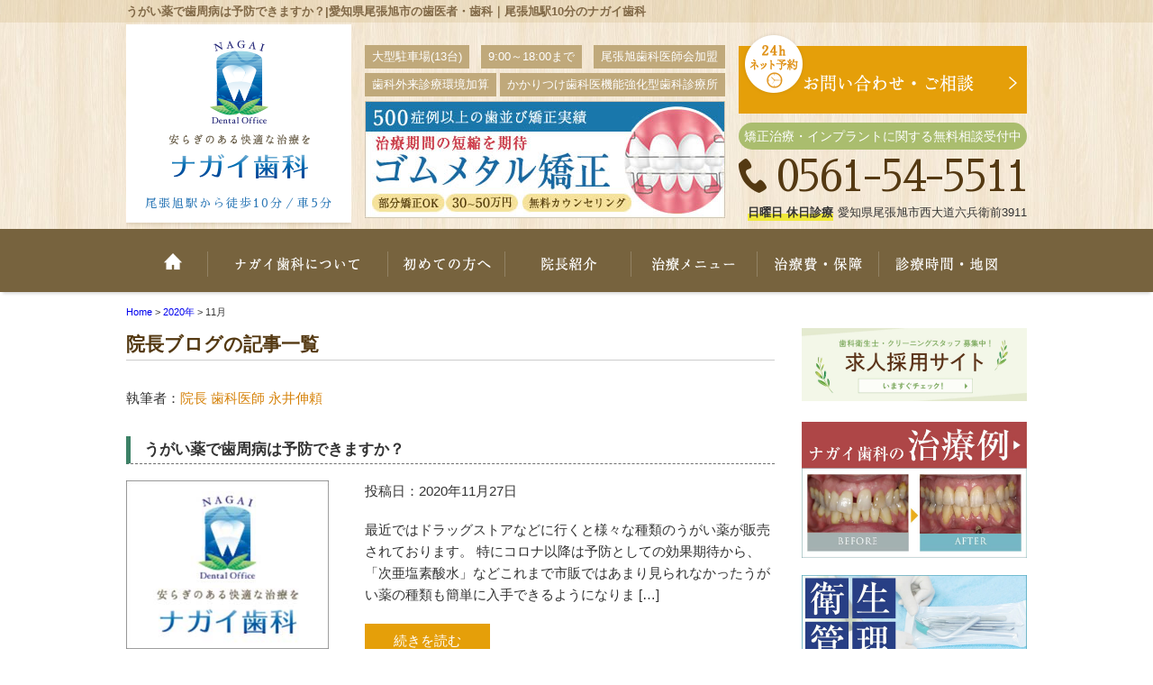

--- FILE ---
content_type: text/html; charset=UTF-8
request_url: https://nagai-dental-office.jp/2020/11/
body_size: 8179
content:
<!DOCTYPE html>
<html lang="ja">
<head>
<!-- Google tag (gtag.js) -->
<script async src="https://www.googletagmanager.com/gtag/js?id=G-527WY25699"></script>
<script>
  window.dataLayer = window.dataLayer || [];
  function gtag(){dataLayer.push(arguments);}
  gtag('js', new Date());

  gtag('config', 'G-527WY25699');
</script>

<!-- Google Tag Manager -->
<script>(function(w,d,s,l,i){w[l]=w[l]||[];w[l].push({'gtm.start':
new Date().getTime(),event:'gtm.js'});var f=d.getElementsByTagName(s)[0],
j=d.createElement(s),dl=l!='dataLayer'?'&l='+l:'';j.async=true;j.src=
'https://www.googletagmanager.com/gtm.js?id='+i+dl;f.parentNode.insertBefore(j,f);
})(window,document,'script','dataLayer','GTM-TBCW3C56');</script>
<!-- End Google Tag Manager -->

<meta charset="UTF-8">
<meta http-equiv="x-ua-compatible" content="ie=edge">
<title>11月, 2020 | 愛知県尾張旭市の歯医者・歯科｜尾張旭駅10分のナガイ歯科</title>
<meta name="viewport" content="target-densitydpi=device-dpi, width=1080, maximum-scale=1.0, user-scalable=yes">
<link rel="shortcut icon" href="https://nagai-dental-office.jp/wp-content/themes/nagai-pc/images/favicon.ico">
<link href="https://fonts.googleapis.com/earlyaccess/sawarabimincho.css" rel="stylesheet" />
<link rel="stylesheet" href="https://nagai-dental-office.jp/wp-content/themes/nagai-pc/style.css">
<link rel="stylesheet" href="https://nagai-dental-office.jp/wp-content/themes/base-pc/css/main/common.css">
<link rel="stylesheet" href="https://nagai-dental-office.jp/wp-content/themes/nagai-pc/css/main/assets.css">
<link rel="stylesheet" href="https://maxcdn.bootstrapcdn.com/font-awesome/4.4.0/css/font-awesome.min.css">
<!--bxslider-->
<link rel="stylesheet" href="https://nagai-dental-office.jp/wp-content/themes/nagai-pc/js/bxslider/css/bxslider.css">
<!--[if lte IE 9]>
<script type="text/javascript" src="https://cdnjs.cloudflare.com/ajax/libs/flexibility/1.0.6/flexibility.js"></script>
<![endif]-->


<!-- All in One SEO Pack 3.1.1 によって Michael Torbert の Semper Fi Web Design[850,885] -->
<meta name="robots" content="noindex,follow" />

<link rel="canonical" href="https://nagai-dental-office.jp/2020/11/" />
			<script type="text/javascript" >
				window.ga=window.ga||function(){(ga.q=ga.q||[]).push(arguments)};ga.l=+new Date;
				ga('create', 'UA-81447994-31', 'auto');
				// Plugins
				ga('require', 'displayfeatures');
				ga('send', 'pageview');
			</script>
			<script async src="https://www.google-analytics.com/analytics.js"></script>
			<!-- All in One SEO Pack -->
<link rel='dns-prefetch' href='//s.w.org' />
<link rel='stylesheet' id='toc-screen-css'  href='https://nagai-dental-office.jp/wp-content/plugins/table-of-contents-plus/screen.min.css?ver=1509' type='text/css' media='all' />
<link rel='stylesheet' id='responsive-menu-css'  href='https://nagai-dental-office.jp/wp-content/uploads/responsive-menu/css/responsive-menu-1.css?ver=4.8.25' type='text/css' media='all' />
<script type='text/javascript' src='https://nagai-dental-office.jp/wp-includes/js/jquery/jquery.js?ver=1.12.4'></script>
<script type='text/javascript' src='https://nagai-dental-office.jp/wp-includes/js/jquery/jquery-migrate.min.js?ver=1.4.1'></script>
<script type='text/javascript' src='https://nagai-dental-office.jp/wp-content/uploads/responsive-menu/js/responsive-menu-1.js?ver=4.8.25'></script>
<style type="text/css">div#toc_container {width: 100%;}</style></head>
<body>
<!-- Google Tag Manager (noscript) -->
<noscript><iframe src="https://www.googletagmanager.com/ns.html?id=GTM-TBCW3C56"
height="0" width="0" style="display:none;visibility:hidden"></iframe></noscript>
<!-- End Google Tag Manager (noscript) -->
   
<header>
<div class="hd-line">
<h1>うがい薬で歯周病は予防できますか？|愛知県尾張旭市の歯医者・歯科｜尾張旭駅10分のナガイ歯科</h1>
</div>
<div class="hd_inner">
<div class="hd_logo">
<p><a href="https://nagai-dental-office.jp/"><img src="https://nagai-dental-office.jp/wp-content/themes/nagai-pc/images/common/logo.png" alt="ナガイ歯科"></a></p>
<p>尾張旭駅から徒歩10分／車5分</p>
</div>
<div class="hd_l">
<div class="inner">
<p>大型駐車場(13台)</p>
<p>9:00～18:00まで</p>
<p>尾張旭歯科医師会加盟</p>
<p>歯科外来診療環境加算</p>
<p>かかりつけ歯科医機能強化型歯科診療所</p>
</div>
<p><a href="https://nagai-dental-office.jp/sas"><img src="https://nagai-dental-office.jp/wp-content/themes/nagai-pc/images/common/hd_icon01.jpg" alt="ゴムメタル矯正"></a></p>
</div>
<div class="hd_r">
<p><a href="https://nagai-dental-office.jp/reserve"><img src="https://nagai-dental-office.jp/wp-content/themes/nagai-pc/images/common/contact.png" alt="お問い合わせ・ご相談"></a></p>
<p class="point">矯正治療・インプラントに関する無料相談受付中</p>
<p class="hd_tel">0561-54-5511</p>
<p><span class="t_b">日曜日 休日診療</span>愛知県尾張旭市西大道六兵衛前3911</p>
</div>
</div>
<!-- Start_Globalnav -->
<nav class="mega-global">
<ul>
<!-- Menu01 -->
<li><a href="https://nagai-dental-office.jp/">ホーム</a></li> 
<!-- Menu02 -->   
<li><a href="https://nagai-dental-office.jp/about">ナガイ歯科について</a>
<div class="mega-global">
<div class="mega-global-inner">
<p>愛知県尾張旭市で1番通いやすい歯医者さんを目指しております。小さなお子さまから、妊婦さん、お忙しいビジネスマン、足腰の悪いご高齢の方まですべての患者さまにとって通いやすい歯科医院づくりをおこなっております。</p>
</div>
<ul class="sub-menu">
<li><a href="https://nagai-dental-office.jp/mi">極力抜かない・削らない</a></li>
<li><a href="https://nagai-dental-office.jp/painless">痛みを緩和した治療</a></li>
<li><a href="https://nagai-dental-office.jp/kids">キッズコーナー・親子診療</a></li>
<li><a href="https://nagai-dental-office.jp/counseling">担当衛生士制と丁寧な治療説明</a></li>
<li><a href="https://nagai-dental-office.jp/measures">感染予防対策</a></li>
<li><a href="https://nagai-dental-office.jp/guide">院内写真・設備</a></li>
<li><a href="https://nagai-dental-office.jp/access">診療時間・アクセス</a></li>
<li><a href="https://nagai-dental-office.jp/policy">プライバシーポリシー</a></li>
</ul>
</div>
</li>
<!-- Menu03 -->
<li><a href="https://nagai-dental-office.jp/bigginer">初めての方へ</a></li>
<!-- Menu04 -->
<li><a href="https://nagai-dental-office.jp/staff">院長紹介</a>
<div class="mega-global">
<div class="mega-global-inner">
<p>気軽にご来院でき、気持ちよくお帰りいただける、そんな歯科医院を目指して、笑顔と話しやすい雰囲気作りを心がけるようにしております。</p>
</div>
<ul class="sub-menu">
<li><a href="https://nagai-dental-office.jp/staff">院長紹介</a></li>
<li><a href="https://nagai-dental-office.jp/blog-list">院長ブログ一覧</a></li>
<li><a href="https://nagai-dental-office-saiyo.com/" target="_blank" rel="noopener">求人情報</a></li>
</ul>
</div>
</li>
<!-- Menu05 -->
<li><a href="https://nagai-dental-office.jp/treatment">治療メニュー</a>
<div class="mega-global">
<div class="mega-global-inner">
<p>自分の家族に受けさせたい治療を。われわれは、患者さまに対して常に真剣勝負で最高の治療を提供することが使命だと考えております。</p>
</div>
<ul class="sub-menu">
<li><a href="https://nagai-dental-office.jp/yobou">予防歯科・クリーニング</a></li>
<li><a href="https://nagai-dental-office.jp/perio">歯周病治療</a></li>
<li><a href="https://nagai-dental-office.jp/carious">虫歯・根管(神経)治療</a></li>
<li><a href="https://nagai-dental-office.jp/oyashirazu">親知らずの抜歯</a></li>
<li><a href="https://nagai-dental-office.jp/child">小児矯正・小児歯科</a></li>
<li><a href="https://nagai-dental-office.jp/sas">矯正歯科・マウスピース矯正</a></li>
<li><a href="https://nagai-dental-office.jp/whitening">ホワイトニング</a></li>
<li><a href="https://nagai-dental-office.jp/cosmetic">つめ物・被せ物</a></li>
<li><a href="https://nagai-dental-office.jp/implant">インプラント</a></li>
<li><a href="https://nagai-dental-office.jp/denture">入れ歯</a></li>
</ul>
</div>
</li>
<!-- Menu06 -->
<li><a href="https://nagai-dental-office.jp/price/">治療費・保証</a>
<div class="mega-global">
<div class="mega-global-inner">
<p>明確な治療費設定と、適正な価格でご提供しております。また、各種クレジットカードのご利用もできます。医療費控除の方法なども詳しく記載しております。</p>
</div>
<ul class="sub-menu">
<li><a href="https://nagai-dental-office.jp/price">治療費・保証</a></li>
<li><a href="https://nagai-dental-office.jp/kojo">医療費控除について</a></li>
</ul>
</div>
</li>
<!-- Menu07 -->
<li><a href="https://nagai-dental-office.jp/access">診療時間・地図</a></li>
</ul>
</nav></header>
<div class="wrapper">
<div class="breadcrumb">
<!-- Breadcrumb NavXT 5.7.1 -->
<span property="itemListElement" typeof="ListItem">
<a property="item" typeof="WebPage" title="愛知県尾張旭市の歯医者・歯科｜尾張旭駅10分のナガイ歯科へ移動" href="https://nagai-dental-office.jp" class="home">
<span property="name">Home</span></a>
<meta property="position" content="1"></span> &gt; <span property="itemListElement" typeof="ListItem"><a property="item" typeof="WebPage" title="2020年のアーカイブへ移動" href="https://nagai-dental-office.jp/2020/" class="archive date-year"><span property="name">2020年</span></a><meta property="position" content="2"></span> &gt; <span property="itemListElement" typeof="ListItem"><span property="name">11月</span><meta property="position" content="3"></span></div>
	<article class="content post">
<h1>院長ブログの記事一覧</h1>
<p>執筆者：<a rel="author" href="https://nagai-dental-office.jp/staff/" >院長 歯科医師 永井伸頼</a></p>
<!-- CONTENTS -->
<!-- LOOP -->
<h2>うがい薬で歯周病は予防できますか？</h2>
<div class="blog_archive"> 
<div class="blog_img">
<p><img src="https://nagai-dental-office.jp/wp-content/themes/nagai-pc/images/post/blog-image.jpg" alt="うがい薬で歯周病は予防できますか？"　/></p>
</div>
<div class="blog_text">
<p class="date">投稿日：2020年11月27日</p>
<p>最近ではドラッグストアなどに行くと様々な種類のうがい薬が販売されております。 特にコロナ以降は予防としての効果期待から、「次亜塩素酸水」などこれまで市販ではあまり見られなかったうがい薬の種類も簡単に入手できるようになりま [&hellip;]</p>
<p><a class="btn btn_1" href="https://nagai-dental-office.jp/ylf6e/">続きを読む</a></p>
</div>
</div>
<!-- LOOP -->
<h2>歯周病予防について（歯肉はなぜ下がるのでしょうか？）</h2>
<div class="blog_archive"> 
<div class="blog_img">
<p><img src="https://nagai-dental-office.jp/wp-content/themes/nagai-pc/images/post/blog-image.jpg" alt="歯周病予防について（歯肉はなぜ下がるのでしょうか？）"　/></p>
</div>
<div class="blog_text">
<p class="date">投稿日：2020年11月14日</p>
<p>「歯がしみる」「食渣がよくつまる」「歯並びが変わった」「歯肉が下がった」 これらの症状は、歯周病の特徴です！ 歯周病の症状は様々ですが、「歯肉が段々と下がってきている」 この症状は多くの人が経験されているのではないでしょ [&hellip;]</p>
<p><a class="btn btn_1" href="https://nagai-dental-office.jp/kihpvb/">続きを読む</a></p>
</div>
</div>
<!-- LOOP -->
<h2>歯周病予防について</h2>
<div class="blog_archive"> 
<div class="blog_img">
<p><img src="https://nagai-dental-office.jp/wp-content/themes/nagai-pc/images/post/blog-image.jpg" alt="歯周病予防について"　/></p>
</div>
<div class="blog_text">
<p class="date">投稿日：2020年11月7日</p>
<p>「プラークはただの食べかす？」 歯を磨かない事に慣れてしまうと、プラークが付いていようが、いまいが全く気にならない方も多いとおもいますが、普段普通に歯を磨いている方であれば、長時間、歯を磨かないでいるとやがて歯の表面がベ [&hellip;]</p>
<p><a class="btn btn_1" href="https://nagai-dental-office.jp/blefp1/">続きを読む</a></p>
</div>
</div>
<!-- LOOP -->
<h2>歯周病予防について</h2>
<div class="blog_archive"> 
<div class="blog_img">
<p><img src="https://nagai-dental-office.jp/wp-content/themes/nagai-pc/images/post/blog-image.jpg" alt="歯周病予防について"　/></p>
</div>
<div class="blog_text">
<p class="date">投稿日：2020年11月2日</p>
<p>先日、九州大学歯学研究グループが、歯周病によるアルツハイマー型認知症関与を解明する新しい発見をしたことが話題となりました。 歯周病の予防並びに治療によって、アルツハイマー病の発症と進行を遅らせることが大いに期待されます。 [&hellip;]</p>
<p><a class="btn btn_1" href="https://nagai-dental-office.jp/mjvuzy/">続きを読む</a></p>
</div>
</div>
     
<!-- START_PAGENATION -->
<p class="pagenation">
</p><!-- CONTENTS_END -->
</article>
<aside class="sidebar">
<!-- WEBサイトに出力される部分 -->
<div class="banner">
        	<p><a href="https://nagai-dental-office-saiyo.com/" target="_blank" rel="noopener"><img src="https://nagai-dental-office.jp/wp-content/uploads/bn-recruit.jpg"></a></p>  
<p><a href="/column/"><img src="https://nagai-dental-office.jp/wp-content/uploads/bn_case.jpg"></a></p>  
<p><a href="/about/measures/"><img src="https://nagai-dental-office.jp/wp-content/uploads/bn_safty.jpg"></a></p></div>
<!-- CONTENTS_END -->
        <!-- CONTENTS --> 
<div class="blog-side">
<h2>ブログコンテンツ</h2>
<ul class="archive_box">
<li class="header"><i class="fa fa-files-o" aria-hidden="true"></i> カテゴリ一覧</li>
	<li class="cat-item cat-item-34"><a href="https://nagai-dental-office.jp/category/9gi3cm/" >お知らせ</a>
</li>
	<li class="cat-item cat-item-14"><a href="https://nagai-dental-office.jp/category/staff_blog/" >スタッフブログ</a>
</li>
	<li class="cat-item cat-item-15"><a href="https://nagai-dental-office.jp/category/doctor_blog/" >院長ブログ</a>
</li>
	<li class="cat-item cat-item-1"><a href="https://nagai-dental-office.jp/category/%e6%9c%aa%e5%88%86%e9%a1%9e/" >未分類</a>
</li>
</ul>

<ul class="archive_box">
<li class="header"><i class="fa fa-archive" aria-hidden="true"></i> 月別アーカイブ</li>
	<li><a href='https://nagai-dental-office.jp/2025/11/'>2025年11月</a></li>
	<li><a href='https://nagai-dental-office.jp/2025/10/'>2025年10月</a></li>
	<li><a href='https://nagai-dental-office.jp/2025/09/'>2025年9月</a></li>
	<li><a href='https://nagai-dental-office.jp/2025/08/'>2025年8月</a></li>
	<li><a href='https://nagai-dental-office.jp/2025/07/'>2025年7月</a></li>
	<li><a href='https://nagai-dental-office.jp/2025/06/'>2025年6月</a></li>
	<li><a href='https://nagai-dental-office.jp/2025/05/'>2025年5月</a></li>
	<li><a href='https://nagai-dental-office.jp/2025/04/'>2025年4月</a></li>
	<li><a href='https://nagai-dental-office.jp/2025/03/'>2025年3月</a></li>
	<li><a href='https://nagai-dental-office.jp/2025/02/'>2025年2月</a></li>
	<li><a href='https://nagai-dental-office.jp/2025/01/'>2025年1月</a></li>
	<li><a href='https://nagai-dental-office.jp/2024/12/'>2024年12月</a></li>
	<li><a href='https://nagai-dental-office.jp/2024/11/'>2024年11月</a></li>
	<li><a href='https://nagai-dental-office.jp/2024/10/'>2024年10月</a></li>
	<li><a href='https://nagai-dental-office.jp/2024/09/'>2024年9月</a></li>
	<li><a href='https://nagai-dental-office.jp/2024/08/'>2024年8月</a></li>
	<li><a href='https://nagai-dental-office.jp/2024/07/'>2024年7月</a></li>
	<li><a href='https://nagai-dental-office.jp/2024/06/'>2024年6月</a></li>
	<li><a href='https://nagai-dental-office.jp/2024/05/'>2024年5月</a></li>
	<li><a href='https://nagai-dental-office.jp/2024/04/'>2024年4月</a></li>
	<li><a href='https://nagai-dental-office.jp/2024/03/'>2024年3月</a></li>
	<li><a href='https://nagai-dental-office.jp/2024/02/'>2024年2月</a></li>
	<li><a href='https://nagai-dental-office.jp/2024/01/'>2024年1月</a></li>
	<li><a href='https://nagai-dental-office.jp/2023/12/'>2023年12月</a></li>
	<li><a href='https://nagai-dental-office.jp/2023/11/'>2023年11月</a></li>
	<li><a href='https://nagai-dental-office.jp/2023/10/'>2023年10月</a></li>
	<li><a href='https://nagai-dental-office.jp/2023/09/'>2023年9月</a></li>
	<li><a href='https://nagai-dental-office.jp/2023/08/'>2023年8月</a></li>
	<li><a href='https://nagai-dental-office.jp/2023/07/'>2023年7月</a></li>
	<li><a href='https://nagai-dental-office.jp/2023/06/'>2023年6月</a></li>
	<li><a href='https://nagai-dental-office.jp/2023/05/'>2023年5月</a></li>
	<li><a href='https://nagai-dental-office.jp/2023/04/'>2023年4月</a></li>
	<li><a href='https://nagai-dental-office.jp/2023/03/'>2023年3月</a></li>
	<li><a href='https://nagai-dental-office.jp/2023/02/'>2023年2月</a></li>
	<li><a href='https://nagai-dental-office.jp/2023/01/'>2023年1月</a></li>
	<li><a href='https://nagai-dental-office.jp/2022/12/'>2022年12月</a></li>
	<li><a href='https://nagai-dental-office.jp/2022/11/'>2022年11月</a></li>
	<li><a href='https://nagai-dental-office.jp/2022/10/'>2022年10月</a></li>
	<li><a href='https://nagai-dental-office.jp/2022/09/'>2022年9月</a></li>
	<li><a href='https://nagai-dental-office.jp/2022/08/'>2022年8月</a></li>
	<li><a href='https://nagai-dental-office.jp/2022/07/'>2022年7月</a></li>
	<li><a href='https://nagai-dental-office.jp/2022/06/'>2022年6月</a></li>
	<li><a href='https://nagai-dental-office.jp/2022/05/'>2022年5月</a></li>
	<li><a href='https://nagai-dental-office.jp/2022/04/'>2022年4月</a></li>
	<li><a href='https://nagai-dental-office.jp/2022/03/'>2022年3月</a></li>
	<li><a href='https://nagai-dental-office.jp/2022/02/'>2022年2月</a></li>
	<li><a href='https://nagai-dental-office.jp/2022/01/'>2022年1月</a></li>
	<li><a href='https://nagai-dental-office.jp/2021/12/'>2021年12月</a></li>
	<li><a href='https://nagai-dental-office.jp/2021/11/'>2021年11月</a></li>
	<li><a href='https://nagai-dental-office.jp/2021/10/'>2021年10月</a></li>
	<li><a href='https://nagai-dental-office.jp/2021/09/'>2021年9月</a></li>
	<li><a href='https://nagai-dental-office.jp/2021/08/'>2021年8月</a></li>
	<li><a href='https://nagai-dental-office.jp/2021/07/'>2021年7月</a></li>
	<li><a href='https://nagai-dental-office.jp/2021/06/'>2021年6月</a></li>
	<li><a href='https://nagai-dental-office.jp/2021/05/'>2021年5月</a></li>
	<li><a href='https://nagai-dental-office.jp/2021/04/'>2021年4月</a></li>
	<li><a href='https://nagai-dental-office.jp/2021/03/'>2021年3月</a></li>
	<li><a href='https://nagai-dental-office.jp/2021/02/'>2021年2月</a></li>
	<li><a href='https://nagai-dental-office.jp/2021/01/'>2021年1月</a></li>
	<li><a href='https://nagai-dental-office.jp/2020/12/'>2020年12月</a></li>
	<li><a href='https://nagai-dental-office.jp/2020/11/'>2020年11月</a></li>
	<li><a href='https://nagai-dental-office.jp/2020/10/'>2020年10月</a></li>
	<li><a href='https://nagai-dental-office.jp/2020/09/'>2020年9月</a></li>
	<li><a href='https://nagai-dental-office.jp/2020/08/'>2020年8月</a></li>
	<li><a href='https://nagai-dental-office.jp/2020/07/'>2020年7月</a></li>
	<li><a href='https://nagai-dental-office.jp/2020/06/'>2020年6月</a></li>
	<li><a href='https://nagai-dental-office.jp/2020/05/'>2020年5月</a></li>
	<li><a href='https://nagai-dental-office.jp/2020/04/'>2020年4月</a></li>
	<li><a href='https://nagai-dental-office.jp/2020/03/'>2020年3月</a></li>
	<li><a href='https://nagai-dental-office.jp/2020/02/'>2020年2月</a></li>
	<li><a href='https://nagai-dental-office.jp/2020/01/'>2020年1月</a></li>
	<li><a href='https://nagai-dental-office.jp/2019/12/'>2019年12月</a></li>
	<li><a href='https://nagai-dental-office.jp/2019/11/'>2019年11月</a></li>
	<li><a href='https://nagai-dental-office.jp/2019/10/'>2019年10月</a></li>
	<li><a href='https://nagai-dental-office.jp/2019/09/'>2019年9月</a></li>
	<li><a href='https://nagai-dental-office.jp/2019/08/'>2019年8月</a></li>
	<li><a href='https://nagai-dental-office.jp/2019/07/'>2019年7月</a></li>
	<li><a href='https://nagai-dental-office.jp/2019/06/'>2019年6月</a></li>
	<li><a href='https://nagai-dental-office.jp/2019/05/'>2019年5月</a></li>
	<li><a href='https://nagai-dental-office.jp/2019/04/'>2019年4月</a></li>
	<li><a href='https://nagai-dental-office.jp/2019/03/'>2019年3月</a></li>
	<li><a href='https://nagai-dental-office.jp/2018/10/'>2018年10月</a></li>
	<li><a href='https://nagai-dental-office.jp/2018/09/'>2018年9月</a></li>
	<li><a href='https://nagai-dental-office.jp/2018/08/'>2018年8月</a></li>
	<li><a href='https://nagai-dental-office.jp/2018/07/'>2018年7月</a></li>
	<li><a href='https://nagai-dental-office.jp/2018/06/'>2018年6月</a></li>
	<li><a href='https://nagai-dental-office.jp/2018/05/'>2018年5月</a></li>
	<li><a href='https://nagai-dental-office.jp/2018/04/'>2018年4月</a></li>
	<li><a href='https://nagai-dental-office.jp/2018/03/'>2018年3月</a></li>
	<li><a href='https://nagai-dental-office.jp/2018/02/'>2018年2月</a></li>
	<li><a href='https://nagai-dental-office.jp/2018/01/'>2018年1月</a></li>
	<li><a href='https://nagai-dental-office.jp/2017/12/'>2017年12月</a></li>
	<li><a href='https://nagai-dental-office.jp/2017/11/'>2017年11月</a></li>
	<li><a href='https://nagai-dental-office.jp/2017/10/'>2017年10月</a></li>
</ul>

<ul class="archive_box">
<li class="header"><i class="fa fa-pencil-square-o" aria-hidden="true"></i> 最近の記事</li>
	<li><a href='https://nagai-dental-office.jp/cmszm0/'>下がった歯肉は治りますか？</a></li>
	<li><a href='https://nagai-dental-office.jp/jnbsls/'>虫歯と歯磨きと唾液について</a></li>
	<li><a href='https://nagai-dental-office.jp/fztxmp/'>虫歯のリスクを高める「ダラダラ飲食」の続き</a></li>
	<li><a href='https://nagai-dental-office.jp/xrtrep/'>虫歯のリスクを高める、「ダラダラ飲食」に注意！</a></li>
	<li><a href='https://nagai-dental-office.jp/pr81xd/'>嚥下体操の続き</a></li>
	<li><a href='https://nagai-dental-office.jp/m2nrgn/'>嚥下機能低下を予防する嚥下体操と頭部挙上訓練について</a></li>
	<li><a href='https://nagai-dental-office.jp/hgxorg/'>口腔機能低下症の続き</a></li>
	<li><a href='https://nagai-dental-office.jp/v9ki63/'>口腔機能低下症について</a></li>
	<li><a href='https://nagai-dental-office.jp/ixcibx/'>口腔機能低下症について</a></li>
	<li><a href='https://nagai-dental-office.jp/vuzd75/'>口腔機能低下症って知ってますか？</a></li>
</ul>
</div>
<!-- CONTENTS_END -->
        <!-- CONTENTS --> 
<div class="sidebar01">
<h2>ナガイ歯科MENU</h2>
<ul class="sidenav"><li id="menu-item-314" class="menu-item menu-item-type-post_type menu-item-object-page menu-item-home menu-item-314"><a href="https://nagai-dental-office.jp/">ホーム</a></li>
<li id="menu-item-315" class="menu-item menu-item-type-post_type menu-item-object-page menu-item-has-children menu-item-315"><a href="https://nagai-dental-office.jp/about/">ナガイ歯科について</a>
<ul  class="sub-menu">
	<li id="menu-item-318" class="menu-item menu-item-type-post_type menu-item-object-page menu-item-318"><a href="https://nagai-dental-office.jp/about/bigginer/">初めての方へ</a></li>
	<li id="menu-item-320" class="menu-item menu-item-type-post_type menu-item-object-page menu-item-320"><a href="https://nagai-dental-office.jp/about/mi/">極力抜かない・削らない</a></li>
	<li id="menu-item-321" class="menu-item menu-item-type-post_type menu-item-object-page menu-item-321"><a href="https://nagai-dental-office.jp/about/kids/">キッズコーナー・親子診療</a></li>
	<li id="menu-item-323" class="menu-item menu-item-type-post_type menu-item-object-page menu-item-323"><a href="https://nagai-dental-office.jp/about/painless/">痛くないように努める治療</a></li>
	<li id="menu-item-324" class="menu-item menu-item-type-post_type menu-item-object-page menu-item-324"><a href="https://nagai-dental-office.jp/about/counseling/">担当衛生士制と丁寧な治療説明</a></li>
	<li id="menu-item-325" class="menu-item menu-item-type-post_type menu-item-object-page menu-item-325"><a href="https://nagai-dental-office.jp/about/measures/">感染予防対策</a></li>
	<li id="menu-item-326" class="menu-item menu-item-type-post_type menu-item-object-page menu-item-326"><a href="https://nagai-dental-office.jp/about/guide/">院内写真・設備</a></li>
	<li id="menu-item-327" class="menu-item menu-item-type-post_type menu-item-object-page menu-item-327"><a href="https://nagai-dental-office.jp/about/access/">診療時間・アクセス</a></li>
	<li id="menu-item-328" class="menu-item menu-item-type-post_type menu-item-object-page menu-item-328"><a href="https://nagai-dental-office.jp/about/policy/">プライバシーポリシー</a></li>
</ul>
</li>
<li id="menu-item-329" class="menu-item menu-item-type-post_type menu-item-object-page menu-item-has-children menu-item-329"><a href="https://nagai-dental-office.jp/staff/">スタッフ紹介</a>
<ul  class="sub-menu">
	<li id="menu-item-330" class="menu-item menu-item-type-post_type menu-item-object-page menu-item-330"><a href="https://nagai-dental-office.jp/staff/blog-list/">ブログ一覧</a></li>
</ul>
</li>
<li id="menu-item-8632" class="menu-item menu-item-type-custom menu-item-object-custom menu-item-8632"><a href="https://nagai-dental-office-saiyo.com/">求人情報</a></li>
<li id="menu-item-334" class="menu-item menu-item-type-post_type menu-item-object-page menu-item-has-children menu-item-334"><a href="https://nagai-dental-office.jp/treatment/">治療メニュー</a>
<ul  class="sub-menu">
	<li id="menu-item-335" class="menu-item menu-item-type-post_type menu-item-object-page menu-item-335"><a href="https://nagai-dental-office.jp/treatment/yobou/">予防歯科・クリーニング</a></li>
	<li id="menu-item-336" class="menu-item menu-item-type-post_type menu-item-object-page menu-item-336"><a href="https://nagai-dental-office.jp/treatment/perio/">歯周病治療</a></li>
	<li id="menu-item-337" class="menu-item menu-item-type-post_type menu-item-object-page menu-item-337"><a href="https://nagai-dental-office.jp/treatment/carious/">虫歯・根管(神経)治療</a></li>
	<li id="menu-item-339" class="menu-item menu-item-type-post_type menu-item-object-page menu-item-339"><a href="https://nagai-dental-office.jp/treatment/oyashirazu/">痛みの少ない親知らずの抜歯</a></li>
	<li id="menu-item-340" class="menu-item menu-item-type-post_type menu-item-object-page menu-item-340"><a href="https://nagai-dental-office.jp/treatment/child/">小児矯正・小児歯科</a></li>
	<li id="menu-item-341" class="menu-item menu-item-type-post_type menu-item-object-page menu-item-341"><a href="https://nagai-dental-office.jp/treatment/sas/">矯正歯科・マウスピース矯正</a></li>
	<li id="menu-item-342" class="menu-item menu-item-type-post_type menu-item-object-page menu-item-342"><a href="https://nagai-dental-office.jp/treatment/whitening/">ホワイトニング</a></li>
	<li id="menu-item-343" class="menu-item menu-item-type-post_type menu-item-object-page menu-item-343"><a href="https://nagai-dental-office.jp/treatment/cosmetic/">つめ物・被せ物</a></li>
	<li id="menu-item-344" class="menu-item menu-item-type-post_type menu-item-object-page menu-item-344"><a href="https://nagai-dental-office.jp/treatment/implant/">インプラント</a></li>
	<li id="menu-item-345" class="menu-item menu-item-type-post_type menu-item-object-page menu-item-345"><a href="https://nagai-dental-office.jp/treatment/denture/">入れ歯</a></li>
</ul>
</li>
<li id="menu-item-331" class="menu-item menu-item-type-post_type menu-item-object-page menu-item-has-children menu-item-331"><a href="https://nagai-dental-office.jp/price/">治療費・保証</a>
<ul  class="sub-menu">
	<li id="menu-item-332" class="menu-item menu-item-type-post_type menu-item-object-page menu-item-332"><a href="https://nagai-dental-office.jp/price/kojo/">医療費控除(治療費還付金)</a></li>
</ul>
</li>
<li id="menu-item-9615" class="menu-item menu-item-type-post_type menu-item-object-page menu-item-9615"><a href="https://nagai-dental-office.jp/kijun/">当院の施設基準の届け出について</a></li>
</ul></div>
<!-- CONTENTS_END -->
        </aside>
</div>
<!-- PAGE-TOP Button -->
<p class="page-top"><a href="#"><img src="https://nagai-dental-office.jp/wp-content/themes/nagai-pc/images/common/back.png" alt="トップへ戻る"></a></p>
<footer id="footer">
<div class="hd_inner">
<div class="ft_logo">
<p><a href="https://nagai-dental-office.jp/"><img src="https://nagai-dental-office.jp/wp-content/themes/nagai-pc/images/common/logo.png" alt="ナガイ歯科"></a></p>
<p>尾張旭駅から徒歩10分／車5分</p>
</div>
<div class="hd_l">
<div class="inner">
<p>大型駐車場(13台)</p>
<p>9:00～18:00まで</p>
<p>尾張旭歯科医師会加盟</p>
<p>歯科外来診療環境加算</p>
<p>かかりつけ歯科医機能強化型歯科診療所</p>
</div>
<p><a href="https://nagai-dental-office.jp/sas"><img src="https://nagai-dental-office.jp/wp-content/themes/nagai-pc/images/common/hd_icon01.jpg" alt="ゴムメタル矯正"></a></p>
</div>
<div class="hd_r">
<p><a href="https://nagai-dental-office.jp/reserve"><img src="https://nagai-dental-office.jp/wp-content/themes/nagai-pc/images/common/contact.png" alt="お問い合わせ・ご相談"></a></p>
<p class="point">矯正治療・インプラントに関する無料相談受付中</p>
<p class="hd_tel">0561-54-5511</p>
<p><span class="t_b">日曜日 休日診療</span>愛知県尾張旭市西大道六兵衛前3911</p>
</div>
</div>
<div class="ft-bg">
<div class="ft-list wrapper">
<!-- FT-01 -->
<ul><li id="menu-item-347" class="menu-item menu-item-type-post_type menu-item-object-page menu-item-has-children menu-item-347"><a href="https://nagai-dental-office.jp/about/">ナガイ歯科について</a>
<ul  class="sub-menu">
	<li id="menu-item-350" class="menu-item menu-item-type-post_type menu-item-object-page menu-item-350"><a href="https://nagai-dental-office.jp/about/bigginer/">初めての方へ</a></li>
	<li id="menu-item-352" class="menu-item menu-item-type-post_type menu-item-object-page menu-item-352"><a href="https://nagai-dental-office.jp/about/mi/">極力抜かない・削らない</a></li>
	<li id="menu-item-355" class="menu-item menu-item-type-post_type menu-item-object-page menu-item-355"><a href="https://nagai-dental-office.jp/about/painless/">痛くないように努める治療</a></li>
	<li id="menu-item-353" class="menu-item menu-item-type-post_type menu-item-object-page menu-item-353"><a href="https://nagai-dental-office.jp/about/kids/">キッズコーナー・親子診療</a></li>
	<li id="menu-item-356" class="menu-item menu-item-type-post_type menu-item-object-page menu-item-356"><a href="https://nagai-dental-office.jp/about/counseling/">担当衛生士制と丁寧な治療説明</a></li>
	<li id="menu-item-357" class="menu-item menu-item-type-post_type menu-item-object-page menu-item-357"><a href="https://nagai-dental-office.jp/about/measures/">感染予防対策</a></li>
	<li id="menu-item-358" class="menu-item menu-item-type-post_type menu-item-object-page menu-item-358"><a href="https://nagai-dental-office.jp/about/guide/">院内写真・設備</a></li>
	<li id="menu-item-359" class="menu-item menu-item-type-post_type menu-item-object-page menu-item-359"><a href="https://nagai-dental-office.jp/about/access/">診療時間・アクセス</a></li>
	<li id="menu-item-360" class="menu-item menu-item-type-post_type menu-item-object-page menu-item-360"><a href="https://nagai-dental-office.jp/about/policy/">プライバシーポリシー</a></li>
</ul>
</li>
</ul><!-- FT-02 -->
<ul><li id="menu-item-361" class="menu-item menu-item-type-post_type menu-item-object-page menu-item-has-children menu-item-361"><a href="https://nagai-dental-office.jp/staff/">スタッフ紹介</a>
<ul  class="sub-menu">
	<li id="menu-item-362" class="menu-item menu-item-type-post_type menu-item-object-page menu-item-362"><a href="https://nagai-dental-office.jp/staff/blog-list/">ブログ一覧</a></li>
</ul>
</li>
<li id="menu-item-8631" class="menu-item menu-item-type-custom menu-item-object-custom menu-item-8631"><a href="https://nagai-dental-office-saiyo.com/">求人情報</a></li>
<li id="menu-item-363" class="menu-item menu-item-type-post_type menu-item-object-page menu-item-has-children menu-item-363"><a href="https://nagai-dental-office.jp/price/">治療費・保証</a>
<ul  class="sub-menu">
	<li id="menu-item-364" class="menu-item menu-item-type-post_type menu-item-object-page menu-item-364"><a href="https://nagai-dental-office.jp/price/kojo/">医療費控除(治療費還付金)</a></li>
</ul>
</li>
</ul><!-- FT-03 -->
<ul><li id="menu-item-366" class="menu-item menu-item-type-post_type menu-item-object-page menu-item-has-children menu-item-366"><a href="https://nagai-dental-office.jp/treatment/">治療メニュー</a>
<ul  class="sub-menu">
	<li id="menu-item-367" class="menu-item menu-item-type-post_type menu-item-object-page menu-item-367"><a href="https://nagai-dental-office.jp/treatment/yobou/">予防歯科・クリーニング</a></li>
	<li id="menu-item-368" class="menu-item menu-item-type-post_type menu-item-object-page menu-item-368"><a href="https://nagai-dental-office.jp/treatment/perio/">歯周病治療</a></li>
	<li id="menu-item-369" class="menu-item menu-item-type-post_type menu-item-object-page menu-item-369"><a href="https://nagai-dental-office.jp/treatment/carious/">虫歯・根管(神経)治療</a></li>
	<li id="menu-item-371" class="menu-item menu-item-type-post_type menu-item-object-page menu-item-371"><a href="https://nagai-dental-office.jp/treatment/oyashirazu/">痛みの少ない親知らずの抜歯</a></li>
	<li id="menu-item-372" class="menu-item menu-item-type-post_type menu-item-object-page menu-item-372"><a href="https://nagai-dental-office.jp/treatment/child/">小児矯正・小児歯科</a></li>
	<li id="menu-item-373" class="menu-item menu-item-type-post_type menu-item-object-page menu-item-373"><a href="https://nagai-dental-office.jp/treatment/sas/">矯正歯科・マウスピース矯正</a></li>
	<li id="menu-item-374" class="menu-item menu-item-type-post_type menu-item-object-page menu-item-374"><a href="https://nagai-dental-office.jp/treatment/whitening/">ホワイトニング</a></li>
	<li id="menu-item-375" class="menu-item menu-item-type-post_type menu-item-object-page menu-item-375"><a href="https://nagai-dental-office.jp/treatment/cosmetic/">つめ物・被せ物</a></li>
	<li id="menu-item-376" class="menu-item menu-item-type-post_type menu-item-object-page menu-item-376"><a href="https://nagai-dental-office.jp/treatment/implant/">インプラント</a></li>
	<li id="menu-item-377" class="menu-item menu-item-type-post_type menu-item-object-page menu-item-377"><a href="https://nagai-dental-office.jp/treatment/denture/">入れ歯</a></li>
</ul>
</li>
</ul><!-- FT-04 -->
<ul><li id="menu-item-378" class="menu-item menu-item-type-post_type menu-item-object-page menu-item-home menu-item-378"><a href="https://nagai-dental-office.jp/">ホーム</a></li>
<li id="menu-item-380" class="menu-item menu-item-type-post_type menu-item-object-page menu-item-380"><a href="https://nagai-dental-office.jp/reserve/">無料ネット予約</a></li>
<li id="menu-item-381" class="menu-item menu-item-type-post_type menu-item-object-page menu-item-381"><a href="https://nagai-dental-office.jp/contact/">お問い合わせ・ご相談</a></li>
<li id="menu-item-9616" class="menu-item menu-item-type-post_type menu-item-object-page menu-item-9616"><a href="https://nagai-dental-office.jp/kijun/">当院の施設基準の届け出について</a></li>
<li id="menu-item-382" class="menu-item menu-item-type-post_type menu-item-object-page menu-item-382"><a href="https://nagai-dental-office.jp/site-map/">サイトマップ</a></li>
</ul></div>
</div>
<p class="copyright">Copyright (c) 愛知県尾張旭市の歯医者・歯科｜尾張旭駅10分のナガイ歯科 All Rights Reserved.</p>
</footer>
<script type='text/javascript'>
/* <![CDATA[ */
var tocplus = {"visibility_show":"\u958b\u304f","visibility_hide":"\u9589\u3058\u308b","visibility_hide_by_default":"1","width":"100%"};
/* ]]> */
</script>
<script type='text/javascript' src='https://nagai-dental-office.jp/wp-content/plugins/table-of-contents-plus/front.min.js?ver=1509'></script>
<script type='text/javascript' src='https://nagai-dental-office.jp/wp-content/themes/base-pc/js/bxslider/js/bxslider-ini.js?ver=4.1.2'></script>
<script type='text/javascript' src='https://nagai-dental-office.jp/wp-content/themes/base-pc/js/bxslider/js/jquery.bxslider.js?ver=4.1.2'></script>
<script type='text/javascript' src='https://nagai-dental-office.jp/wp-content/themes/base-pc/js/page-hoveraction.js?ver=4.1.2'></script>
<script type='text/javascript' src='https://nagai-dental-office.jp/wp-content/themes/base-pc/js/page-top.js?ver=4.1.2'></script>
</body>
</html>

--- FILE ---
content_type: text/css
request_url: https://nagai-dental-office.jp/wp-content/themes/nagai-pc/style.css
body_size: 2765
content:
/*
Theme Name: child-pc
Template: base-pc
*/

/*-----------------------------------------------------
RESET css
---------------------------------------------------- */
html, body, h1, h2, h3, h4, h5, ul, ol, dl, li, dt, dd, p, div, span, img, a, table, tr, th, td {
  margin: 0;
  padding: 0;
  border: 0;
  font-size: 100%;
  vertical-align:baseline;
  box-sizing: border-box;
}
article, header, footer, aside, figure, figcaption, nav, section { 
  display:block;
}
body {
  line-height: 1;
  -ms-text-size-adjust: 100%;
  -webkit-text-size-adjust: 100%;
}
li, ol, ul {
  list-style: none;
  list-style-type: none;
}
a {
  text-decoration: none;
}
a:hover {
  text-decoration: underline;
}
a:hover img {
  opacity: 0.7;
}
html, body {
  width: 100%;
  height: 100%;
  min-width: 1000px;
}
img {
  display: block;
}
.slideshow{ 
	display:none;
}

/* -----------------------------------------------------------
header
----------------------------------------------------------- */
header {
	background: url(./images/common/hd_bg01.jpg) repeat center 0;
    box-shadow: 0 5px 3px -3px rgba(0, 0, 0, 0.15) ;
    -webkit-box-shadow: 0 5px 3px -3px rgba(0, 0, 0, 0.15) ;
    -moz-box-shadow: 0 5px 3px -3px rgba(0, 0, 0, 0.15) ;
}
/* -----------------------------------------------------------
footer
----------------------------------------------------------- */
.ft-bg {
    box-shadow: 0 5px 3px -3px rgba(0, 0, 0, 0.15) inset;
    -webkit-box-shadow: 0 5px 3px -3px rgba(0, 0, 0, 0.15) inset;
    -moz-box-shadow: 0 5px 3px -3px rgba(0, 0, 0, 0.15) inset;
}

/* -----------------------------------------------------------
Commmon
----------------------------------------------------------- */
/* -- FLEX-- */
.hd_inner {
	-js-display: flex;
	display: -webkit-box;
	display: -ms-flexbox;
	display: flex;
	-ms-flex-wrap: wrap;
	flex-wrap: wrap;
	-webkit-box-pack: justify;
	-ms-flex-pack: justify;
	justify-content: space-between;
}

/* --- COMMON ヘッダー --- */
.hd_inner {
	margin: 0 auto;
	width: 1000px;
}
/* -logo- */
.hd_logo {
	background: url(./images/common/logo-bg.png) no-repeat center 0;
    text-align: center;
    width: 25%;
}
.hd_logo img {
    margin: 20px auto 10px;
}
.hd_logo p {
    color: #2e79b7;
    font-family: "Sawarabi Mincho";
    font-size: 13px;
    letter-spacing: 2px;
}
/* -left- */
.hd_l {
    padding-top: 25px;
    width: 40%;
}
.hd_l p{
    font-size: 13px;
    margin-bottom: 5px;
}
.hd_l .inner{
	-js-display: flex;
	display: -webkit-box;
	display: -ms-flexbox;
	display: flex;
	-ms-flex-wrap: wrap;
	flex-wrap: wrap;
	-webkit-box-pack: justify;
	-ms-flex-pack: justify;
	justify-content: space-between;
}
.hd_l .inner p {
    background: #c0a97b;
    color: #fff;
    line-height: 26px;
    padding: 0 8px;
    text-align: center;
}
/* -right- */
.hd_r {
    text-align: right;
    padding-top: 10px;
    width: 32%;
}
.hd_r img {
    margin-bottom: 10px;
}
.hd_r p {
    font-size: 13px;
    margin-bottom: 5px;
}
.hd_r .point {
    background: #aabd6e;
    border-radius: 15px;
    color: #fff;
    font-size: 14px;
    line-height: 30px;
    text-align: center;
}
.hd_r .hd_tel {
    background: rgba(0, 0, 0, 0) url("./images/common/tel.png") no-repeat scroll 0 5px;
    color: #543912;
    font-family: "Sawarabi Mincho";
    font-size: 49px;
    letter-spacing: -3px;
    line-height: 1;
    text-align: right;
}
/* --- COMMON フッター --- */
/* -logo- */
.ft_logo {
    text-align: center;
    width: 25%;
}
.ft_logo img {
    margin: 20px auto 10px;
}
.ft_logo p {
    color: #2e79b7;
    font-family: "Sawarabi Mincho";
    font-size: 13px;
    letter-spacing: 2px;
}
/* -----------------------------------------------------------
Slider
----------------------------------------------------------- */
.slider {
	background: url(./images/slide/slide-bg.png) repeat-x center bottom;
	height: 725px;
	overflow: hidden;
}
.slideshow {
	max-width: 100%;
}

/* -----------------------------------------------------------
Top-Page
----------------------------------------------------------- */
.top_btn img {
    display: inline;
}

/* -----------------------------------------------------------
Top01
----------------------------------------------------------- */
.top01 {
	background: url(./images/top/top01-bg01.jpg) no-repeat center 0;
    height: 556px;
    text-align: center;
    padding-top: 55px;
}
.top01 h2 img {
    margin: 0 auto 30px;
}
.top01 h3 img {
    margin: 0 auto 30px;
}
.top01 p {
    font-size: 17px;
}

/* -----------------------------------------------------------
Top02
----------------------------------------------------------- */
.top02 {
	background: url(./images/top/top02-bg01.jpg) repeat center 0;
}
.top02 .inner-a{
	background: url(./images/top/top02-bg02.jpg) no-repeat center 0;
}
.top02 .inner-b{
	background: url(./images/top/top02-bg03.jpg) no-repeat center 0;
}
.top02 .inner-c{
    background: url(./images/top/top02-bg04.jpg) no-repeat center 0;
}
.top02 h2 img {
    margin: 0 auto 40px;
    padding-top: 50px;
}
.top02 .box {
    height: 450px;
    padding: 40px 0;
    width: 48%;
}
.top02 .box h3 {
    color: #4a921e;
    font-size: 25px;
    font-weight: 700;
    line-height: 1.3;
    margin-bottom: 30px;
}
.top02 .box p {
    font-size: 17px;
    margin-bottom: 30px;
}
.top02 .inner-a .box,
.top02 .inner-c .box{
    margin-left: auto;
    height: 490px;
}
.top02 .top_btn{
	background: url(./images/top/top02-bg05.png) repeat-x center 0;
    padding: 30px 0;
    text-align: center;
}
.top02 .inner-c .top_btn{
	margin-bottom: 0;
}
/* -----------------------------------------------------------
Top03
----------------------------------------------------------- */
.top03 {
	background: url(./images/top/top03-bg01.jpg) no-repeat center 0;
}
.top03 h2 img{
	margin: 0 auto 40px;
}
.top03 h3 img{
	margin: 0 auto 40px;
}

/* -----------------------------------------------------------
Top04
----------------------------------------------------------- */
.top04 {
	padding-bottom: 80px;
}
.top04 .wrapper {
	width:  970px;
}
.top04 ul {
	-js-display: flex;
	display: -webkit-box;
	display: -ms-flexbox;
	display: flex;
	-ms-flex-wrap: wrap;
	flex-wrap: wrap;
	-webkit-box-pack: justify;
	-ms-flex-pack: justify;
	justify-content: space-around;
}
.top04 ul {
	height: 76px;
}
.top04 .h-manu01 {
    background: url(images/top/top04-btn01-hv.jpg) no-repeat;
}
.top04 .h-manu02 {
    background: url(images/top/top04-btn02-hv.jpg) no-repeat;
}
.top04 .h-manu03 {
    background: url(images/top/top04-btn03-hv.jpg) no-repeat;
}
.h-manu01 a, .h-manu02 a, .h-manu03 a {
	display: inline-block;
}
.h-manu01 a:hover, .h-manu02 a:hover, .h-manu03 a:hover {
	background-color: transparent;
}
.h-manu01 a:hover img, .h-manu02 a:hover img, .h-manu03 a:hover img {
	visibility: hidden;
}

/* -----------------------------------------------------------
Top05
----------------------------------------------------------- */
.top05 {
	background: #f9f3e8;;
    padding: 40px 0 60px;
}
.top05 h2 img{
	margin: 0 auto 35px;
}
.top05 .inner {
	-js-display: flex;
	display: -webkit-box;
	display: -ms-flexbox;
	display: flex;
	-ms-flex-wrap: wrap;
	flex-wrap: wrap;
	-webkit-box-pack: justify;
	-ms-flex-pack: justify;
	justify-content: space-between;
}

/* -----------------------------------------------------------
Top06
----------------------------------------------------------- */
.top06 {
	background: url(./images/top/top06-bg01.jpg) no-repeat center 0;
}
.top06 h2 img {
	margin: 30px 0 60px auto;
}
.top06 h3 {
    background: url("./images/top/top06-bg02.png") repeat scroll center 0;
    margin-bottom: 35px;
    padding-top: 5px;
}
.top06 h3 img {
	margin: 0 auto;
}
.top06 p {
	margin-bottom: 35px;
}
.top06 .top_btn {
    margin: 45px 0;
    text-align: center;
}

/* -----------------------------------------------------------
Top07
----------------------------------------------------------- */
.top07{
    background: #edf1e3;
	padding: 30px 0 40px;
}
.top07 h2 img{
	margin: 0 auto 35px;
}
.top07 .wrapper {
	-js-display: flex;
	display: -webkit-box;
	display: -ms-flexbox;
	display: flex;
	-ms-flex-wrap: wrap;
	flex-wrap: wrap;
	-webkit-box-pack: justify;
	-ms-flex-pack: justify;
	justify-content: space-between;
}

.top07 .box{
    padding-top: 250px;
	width: 324px;
}
.top07 .box-a{
	background: url(./images/top/top07-bg01.png) no-repeat center 0;
}
.top07 .box-b{
	background: url(./images/top/top07-bg02.png) no-repeat center 0;
}
.top07 .box-c{
    background: url(./images/top/top07-bg03.png) no-repeat center 0;
}
.top07 h3 {
    font-size: 20px;
    line-height: 36px;
    text-align: center;
}
.top07 span {
    background: #c1944e none repeat scroll 0 0;
    border-radius: 20px;
    color: #fff;
    font-family: "Sawarabi Mincho";
    font-weight: normal;
    padding: 5px 15px;
}
.top07 h4 {
    color: #543912;
    font-size: 32px;
    font-weight: normal;
	margin: 25px 0;
    text-align: center;
    font-family: "Sawarabi Mincho";
    letter-spacing: -3px;
}
.top07 p{
	width: 290px;
    margin: 0 auto;
}
.top07 .top_btn{
    margin-top: 20px;
    text-align: center;
}

/* -----------------------------------------------------------
Top08
----------------------------------------------------------- */
.top08 {
    padding-top: 60px;
}
.top08 .wrapper {
	background: url(./images/top/top08-bg01.jpg) no-repeat center 0;
    height: 504px;
}
.top08 h2 img {
	margin: 55px auto 30px;
}
.top08 p {
    margin: 0 auto;
    width: 88%;
}
.top08 .top_btn {
    margin-top: 30px;
    text-align: center;
}

/* -----------------------------------------------------------
Top-blog
----------------------------------------------------------- */
.top-blog {
	padding: 40px 0;
}
.top-blog .wrapper {
	-js-display: flex;
	display: -webkit-box;
	display: -ms-flexbox;
	display: flex;
	-ms-flex-wrap: wrap;
	flex-wrap: wrap;
	-webkit-box-pack: justify;
	-ms-flex-pack: justify;
	justify-content: space-between;
}
.top-blog .box {
    width: calc(50% - 30px);
}
.top-blog .title {
	-js-display: flex;
	display: -webkit-box;
	display: -ms-flexbox;
	display: flex;
	-ms-flex-wrap: wrap;
	flex-wrap: wrap;
	-webkit-box-pack: justify;
	-ms-flex-pack: justify;
	justify-content: space-between;
}
.top-blog .title {
	background: url(./images/top/top-blog-bg01.png) no-repeat 0 bottom;
}
.top-blog .title h2 {
    color: #472709;
    font-size: 20px;
    line-height: 40px;
    padding: 0 0 5px 35px;
    width: 80%;
}
.top-blog .title p {
    margin-bottom: 0;
    padding-top: 6px;
}
.top-blog .title a {
    color: #333;
    font-size: 13px;
    font-weight: 700;
    text-decoration: none;
}
.top-blog .title a:hover {
    color: #2d91aa;
    text-decoration: underline;
}
.top-blog .inner {
	margin-bottom: 30px;
}
.top-blog dl {
	color: #55452d;
	margin-top: 10px;
	overflow: hidden;
}
.top-blog dt {
	float: left;
	line-height: 20px;
	padding-top: 14px;
	color: #55452D;
}
.top-blog dd {
	clear: both;
	line-height: 38px;
	font-size: 15px;
	font-weight: bold;
	border-bottom: 1px dashed #ccc;
	color: #55452D;
}
.top-blog dd i {
	margin-left: 5px;
}
.top-blog dl dt span {
	font-size: 80%;
	color: #FFF;
	background-color: #BF002F;
	min-width: 55px;
	padding: 1px 5px 0 5px;
	line-height: 20px;
	display: inline-block;
	margin-left: 10px;
	text-align: center;
}
.top-blog dl dt span.doctor_blog {
	background-color: #6679CB;
}
.top-blog dl dt span.staff_blog {
	background-color: #81BC59;
}

/* -----------------------------------------------------------
Top09
----------------------------------------------------------- */
.top09 {
    padding: 50px 0;
}
.top09 h2{    
    color: #472709;
    font-size: 20px;
    line-height: 40px;
    padding: 0 0 5px 35px;
    background: url(./images/top/top09-bg01.png) no-repeat 0 bottom;
    margin-bottom: 30px;
}
.top09 p{    
    margin-bottom: 30px;
}
.top09 .box-a {
	background: url(./images/top/top09-bg02.jpg) no-repeat right 0;
    margin-bottom: 30px;
}
.top09 th, .top09 td {
	border: 0;
    vertical-align: top;
}
.top09 th {
    width: 75px;
}
.top09 tr {
	border-bottom: 1px dashed #CCC;
}
.top09 .box{
    width: 480px;
}
.top09 .box-a .box{
    margin-bottom: 30px;
}
.top09 .box-b {
	background: url(./images/top/top09-bg03.jpg) no-repeat 0 0;
    height: 424px;
    margin-bottom: 30px;
}
.top09 .box-b .box{
    margin-left: auto;
}
.top09 .box-c {
	background: url(./images/top/top09-bg04.jpg) no-repeat right 0;
    height: 548px;
}


--- FILE ---
content_type: text/css
request_url: https://nagai-dental-office.jp/wp-content/themes/base-pc/css/main/common.css
body_size: 3774
content:
html{width:100%;height:100%}body{font-size:15px;line-height:1em}body *{-webkit-box-sizing:border-box;box-sizing:border-box}img{display:block;vertical-align:bottom;max-width:100%;height:auto}p{line-height:1.7em;margin-bottom:1.3em}li,ol,ul{list-style:none;list-style-type:none}a:hover img{opacity:0.75}.wrapper{width:1000px;margin:0 auto;overflow:hidden}.content{width:720px;overflow:hidden;float:left}.sidebar{width:250px;overflow:hidden;float:right}.u_s{box-shadow:0 5px 3px -3px rgba(0,0,0,0.15);-webkit-box-shadow:0 5px 3px -3px rgba(0,0,0,0.15);-moz-box-shadow:0 5px 3px -3px rgba(0,0,0,0.15)}.hd-line h1{width:1000px;margin:0 auto;font-size:13px;font-weight:700}footer{margin-top:50px;padding-top:30px;box-shadow:0 5px 3px -3px rgba(0,0,0,0.15) inset;-webkit-box-shadow:0 5px 3px -3px rgba(0,0,0,0.15) inset;-moz-box-shadow:0 5px 3px -3px rgba(0,0,0,0.15) inset}.ft-bg{margin-top:20px;padding:30px 0}.ft-list li{line-height:1.7}.ft-list ul li{font-size:15px}.ft-list ul li:before{margin-right:10px}.ft-list ul li li{padding-left:10px;font-size:13px}.ft-list ul li li:before{margin-right:10px}.ft-list ul li li li{font-size:11px;padding-left:10px}.ft-list ul a:hover{text-decoration:underline}p.copyright{margin:0;padding:15px 0;text-align:center}.page-top{position:fixed;bottom:20px;right:20px}.sidebar01 h2{text-align:center;font-size:17px;font-weight:700;line-height:80px;border:1px solid;border-radius:6px 6px 0 0}.sidebar01 ul.sidenav{border:1px solid;border-radius:0 0 6px 6px}.sidebar01 ul.sidenav li{border-bottom:1px solid;line-height:40px}.sidebar01 ul.sidenav li a{display:block;padding-left:10px;font-weight:700}.sidebar01 ul.sidenav li:hover a{text-decoration:none}.sidebar01 ul.sidenav li li a{font-weight:normal}.sidebar01 ul.sidenav ul li a:before{margin-right:10px}.sidebar01 ul.sidenav ul li:hover a{text-decoration:none}div.mega-global{display:none;width:460px;position:absolute;top:100%;opacity:0.95;padding:10px}div.mega-global-inner{float:right;width:200px;padding-top:150px;text-align:left}div.mega-global-inner p{text-align:left;font-size:12px}nav.mega-global{width:100%}nav.mega-global ul{width:1000px;margin:0 auto;position:relative;z-index:1}nav.mega-global ul li{text-align:center;float:left}nav.mega-global ul li div.mega-global{background-size:200px auto !important;background-repeat:no-repeat !important;background-position:245px 15px !important;border:2px solid}nav.mega-global ul li:nth-child(5) div.mega-global{left:-130px}nav.mega-global ul li:nth-child(6) div.mega-global{left:-130px}nav.mega-global ul ul.sub-menu{float:left;width:230px;height:auto;position:relative}nav.mega-global ul ul.sub-menu li{text-align:left;line-height:30px;height:30px;width:230px;position:relative}nav.mega-global ul ul.sub-menu li:before{position:absolute;font-size:20px;line-height:25px}nav.mega-global ul ul.sub-menu li a{font-size:14px;background:none;display:block;text-indent:0;line-height:30px;height:30px;width:230px;padding-left:15px}nav.mega-global ul ul.sub-menu li a:hover{background:none;width:230px}nav.mega-global a{overflow:hidden;display:block;text-indent:100%;white-space:nowrap}.breadcrumb{width:1000px;font-size:11px;background-attachment:scroll;background-clip:border-box;background-origin:padding-box;margin:15px 0 10px}.pc-none{display:none !important}hr{border-bottom:1px solid;border-top:1px solid;margin:30px 1%}.img_s{margin-bottom:15px;overflow:hidden}.img_s img{max-width:45%}.content .img_s img,.content .box img{border:1px solid;padding:3px;margin-bottom:15px}.fl{float:left;margin-right:2%}.fr{float:right;margin-left:2%}.center{display:block;margin:0 auto;max-width:100%;text-align:center}.i_w40{max-width:40%}.i_w60{max-width:60%}.i_w80{max-width:80%}.content h2{margin-top:30px}.content h3{border-bottom:1px dashed;border-left:6px solid;margin-bottom:17px;line-height:45px;padding-left:15px;font-size:20px}.content h4{border-bottom:1px dashed;border-left:3px solid;margin-bottom:15px;line-height:23px;padding-left:7px;font-size:16px}.content p{line-height:1.6em}.content ul{margin-bottom:1.3em}.content li{line-height:1.6em}.content .btn{margin:0 10px 10px 0}.content a:hover{text-decoration:underline}.ta_l{text-align:left}.ta_r{text-align:right}.ta_c{text-align:center}.t_b{margin:0 5px;padding-bottom:2px;font-weight:700}b{font-weight:700}.cn_r,.cn_r_b{counter-reset:number 0}.count{position:relative;padding-left:2.5em}.count::before{border:2px solid;border-radius:100%;content:counter(number,decimal) " ";counter-increment:number 1;height:1.5em;left:0;position:absolute;text-align:center;width:1.5em;font-weight:700;line-height:1.5em;top:-0.3em}.i_b,.i_li li{padding-left:25px;text-indent:-25px}.i_a:after{margin-left:10px}.i_b:before,.i_li li:before{margin-right:10px}.l02_box h3,.l01_box_b0 h3{font-size:17px;line-height:1.7;border-left:6px solid;padding-left:10px;border-bottom:0}.l03_box h3,.l04_box h3,.l03_box_b h3,.l04_box_b h3{font-size:15px;line-height:1.7;border-left:6px solid;padding-left:8px;border-bottom:0}.l01_box{margin-bottom:15px}.l01_box p{margin-bottom:0}.l01_box .box{margin:15px 0;width:100%}.l01_box h2{margin-top:0}.l01_box h3{font-size:26px;font-weight:normal;line-height:55px;margin:0 0 20px;text-align:center;border-left:none}.l02_box{margin-bottom:15px}.l02_box p{margin-bottom:0;line-height:1.3em;font-size:90%}.l02_box .box{margin:15px 0;width:calc(50% - 15px)}.l02_box h2{margin-top:0}.l03_box{margin-bottom:15px}.l03_box p{margin-bottom:0;line-height:1.3em;font-size:90%}.l03_box .box{margin:15px 0;width:calc(33.3% - 15px)}.l03_box h2{margin-top:0}.l04_box{margin-bottom:15px}.l04_box p{margin-bottom:0;line-height:1.3em;font-size:90%}.l04_box .box{margin:15px 0;width:calc(25% - 10px)}.l04_box h2{margin-top:0}.l01_box_b{margin-bottom:15px}.l01_box_b p{margin-bottom:0}.l01_box_b .box{box-shadow:1px 2px 3px 1px rgba(0,0,0,0.1);-webkit-box-shadow:1px 2px 3px 1px rgba(0,0,0,0.1);-moz-box-shadow:1px 2px 3px 1px rgba(0,0,0,0.1);margin:15px 0;padding:15px;width:100%}.l01_box_b h2{margin-top:0}.l01_box_b h3{border-bottom:1px solid;font-size:26px;font-weight:normal;line-height:55px;margin:0 0 20px;text-align:center;border-left:none}.l01_box_b0{margin-bottom:15px}.l01_box_b0 p{margin-bottom:0}.l01_box_b0 .box{border:1px solid;margin:15px 0;padding:15px;width:100%}.l01_box_b0 h2{margin-top:0}.l03_box_b{margin-bottom:15px}.l03_box_b p{margin-bottom:0;line-height:1.3em;font-size:90%}.l03_box_b .box{border:1px solid;margin:15px 0;padding:10px;width:calc(33.3% - 10px)}.l03_box_b h2{margin-top:0}.l04_box_b{margin-bottom:15px}.l04_box_b p{margin-bottom:0;line-height:1.3em;font-size:80%}.l04_box_b .box{border:1px solid;margin:15px 0;padding:8px;width:calc(25% - 10px)}.l04_box_b h2{margin-top:0}.l02_box_sp p{width:calc(50% - 15px)}.box_i1 h3{font-size:24px;text-align:left;font-weight:bold;padding-left:16px}.box_i1 p{max-width:65%;padding-left:16px}.box_i2 h3{border-bottom:0;line-height:1.3;margin-top:10px;font-size:24px;text-align:left;font-weight:bold;padding-left:16px}.box_i2 p{max-width:65%;padding-left:16px}.box_i3 h3{border-bottom:0;line-height:1.3;margin-top:10px;font-size:24px;text-align:left;font-weight:bold;padding-left:16px}.box_i3 p{max-width:65%;padding-left:16px}.p_box .box::before{content:"POINT";font-size:20px;font-weight:bold;left:15px;padding:0 0.5em;position:absolute;top:-17px}.p_box .box{border:2px solid;border-radius:4px;line-height:20px;margin:2em 0;padding:1em;position:relative}.p_box .box p{margin-bottom:0}.case-box .inner{width:calc(50% - 1rem)}.case-box h3{font-size:16px;padding:0 0 10px 10px;margin:15px 0;border-bottom:3px solid;font-weight:700;text-align:left;line-height:1.3}.l02_box_b,.l02_box_b0{margin-bottom:15px}.l02_box_b p,.l02_box_b0 p{margin-bottom:0;line-height:1.3em;font-size:90%}.l02_box_b .box,.l02_box_b0 .box{border:1px solid;margin:15px 0;padding:15px;width:calc(50% - 10px)}.l02_box_b h2,.l02_box_b0 h2{margin-top:0}.l02_box_b h3,.l02_box_b0 h3{font-size:17px;line-height:1.7;border-left:6px solid;padding-left:10px;border-bottom:0}.l02_box_b1{margin-bottom:15px}.l02_box_b1 p{margin-bottom:0;line-height:1.3em;font-size:90%;margin:15px 15px 0 15px}.l02_box_b1 .box{margin:15px 0;padding-bottom:15px;width:calc(50% - 10px)}.l02_box_b1 h2{margin-top:0}.l02_box_b1 h3{border-bottom:0;font-size:17px;line-height:25px;margin-bottom:0;padding:10px;border-radius:10px 10px 0 0 / 10px 10px 0 0;-webkit-border-radius:10px 10px 0 0 / 10px 10px 0 0;-moz-border-radius:10px 10px 0 0 / 10px 10px 0 0}.l02_box_b2{margin-bottom:15px}.l02_box_b2 p{margin-bottom:0;line-height:1.3em;font-size:90%;margin:15px 15px 0 15px}.l02_box_b2 .box{margin:15px 0;padding-bottom:15px;width:calc(50% - 10px)}.l02_box_b2 h2{margin-top:0}.l02_box_b2 h3{border-bottom:0;font-size:17px;line-height:25px;margin-bottom:0;padding:10px}.menu-box .box{border:1px solid;margin:15px 0;padding:15px 10px;width:calc(50% - 10px);position:relative}.menu-box .box .box1{width:calc(40% - 5px);margin:0 !important}.menu-box .box .box2{width:calc(60% - 5px);margin:0 !important;position:relative}.menu-box .box .box2 .menu-btn{bottom:0;font-size:10px;padding:2px 7px;position:absolute;right:0;border-radius:3px}.menu-box .box h3{font-size:15px;line-height:1.7;padding-left:5px;margin-bottom:10px;border-bottom:0}.menu-box .box p{font-size:13px;margin-bottom:0}.menu-box .box img{margin-bottom:0}.menu-box .box a{display:block;position:absolute;top:0;left:0;width:100%;height:100%;z-index:1}.menu-box .box:hover{cursor:pointer;opacity:0.8;webkit-transition:all .5s;-webkit-transition:all .5s;transition:all .5s}.btn{display:inline-block;padding:5px 30px;text-align:center;-webkit-box-sizing:border-box;box-sizing:border-box;-webkit-transition:all 0.3s;transition:all 0.3s}.btn::before,.btn::after{position:absolute;z-index:-1;display:block;content:''}.btn:hover{text-decoration:none !important}.btn_1{border:2px solid}.box .btn_1{margin-top:1.3em}table{border-collapse:collapse;margin-bottom:15px;width:100%}table img{width:100%}th,td{border:1px solid;border-collapse:collapse;border-spacing:0;line-height:1.5;padding:10px 1%;text-align:left;vertical-align:middle}.table_ac th{width:150px}.table_fee{font-size:13px}.table_fee th{text-align:center}.table_fee td{width:45%}.table_fee td:first-child{width:15%}.table_fee td:nth-child(2){width:18%}.table_fee td:last-child{text-align:right;width:22%}.faq h3{position:relative;padding-left:60px;border-left:0}.faq h3::before{border-radius:100%;content:"Q";left:0;position:absolute;text-align:center;width:40px;line-height:40px}.faq p{position:relative;padding:20px 30px 20px 80px}.faq p::before{border-radius:100%;content:"A";font-size:20px;font-weight:700;left:30px;position:absolute;text-align:center;width:40px;line-height:40px}.blog-side{margin-bottom:30px;border:1px solid}.blog-side h2{text-align:center;line-height:35px;margin-bottom:15px}ul.archive_box{font-size:12px;padding:0 5px}ul.archive_box li{border-bottom:1px dashed !important;line-height:25px;padding:5px 0;padding-left:5px;margin-bottom:3px}ul.archive_box li a{text-decoration:underline}ul.archive_box li.header{padding-left:0;font-size:15px;font-weight:bold}.post h1{font-size:21px;background:none;border-bottom:4px double;text-align:left;padding:0 !important;margin-bottom:30px !important}.post h2{background:none;font-size:17px;line-height:30px;border-bottom:1px dashed;border-left:5px solid;padding:0 0 0 15px}.post .blog_archive .blog_img{width:calc(34% - 20px)}.post .blog_archive .blog_img img{height:auto;width:100%}.post .blog_archive .blog_text{width:calc(66% - 20px)}.post .blog_archive .blog_text .inner{overflow:hidden}.post .blog_archive .blog_text .inner .date{float:left}.post .blog_archive .blog_text .inner .cat{float:right}.post_inner{border-bottom:1px dashed;margin-bottom:20px;overflow:hidden}.post_inner .date{float:left}.post_inner .cat{float:right}.post h1{font-size:21px !important;background:none !important;border-bottom:4px double;text-align:left !important}.post h2{background:none !important;font-size:17px !important;line-height:30px !important;border-bottom:1px dashed;border-left:5px solid;padding:0 0 0 15px !important}.post .column_archive .column_img{width:calc(45% - 20px)}.post .column_archive .column_img img{height:auto;width:100%}.post .column_archive .column_text{width:calc(55% - 20px)}dl.news-archive{overflow:hidden;padding:0}dl.news-archive dt,dl.news-archive dd{float:left;line-height:39px;height:39px;overflow:hidden;border-bottom:1px dashed}dl.news-archive dt{margin-right:10px;width:125px}dl.news-archive dd{width:580px}p.pagenation{margin:20px 10px;margin-top:45px;text-align:center}p.pagenation a,p.pagenation span{padding:3px 6px;margin-right:5px}p.post_kiji{margin-bottom:5px}.single_pn{overflow:hidden;margin-top:50px;padding:15px 10px;border:1px solid}.navi-pre-next{font-size:90%}.prev{float:left}.next{float:right}.contactform{width:960px;margin:0 auto 50px;padding:0;height:auto;clear:both}.contactform input,.contactform select{font-size:14px;height:30px;margin:6px 10px;padding:0 10px;border:1px solid;border-radius:2px;vertical-align:middle}.contactform h1{border-bottom:1px dashed;border-left:10px solid;margin-bottom:30px;line-height:1.3;padding-left:30px;font-size:38px}.contactform textarea{font-size:14px;margin:6px 10px;padding:10px;border:1px solid;width:80%}.contactform .drop{width:80%}.contactform .date,.contactform .time{width:40% !important}.contactform .table01{border:3px solid;margin-top:37px;padding:5px}.contactform .table02{margin:0 auto}.contactform tr{border-bottom:1px dotted}.contactform th{width:33%;border:none;padding:0 0 0 10px}.contactform td{border:none;padding:0 0 0 10px}.contactform td br{display:none}.contactform p{line-height:1.3em}.contactform ul{margin-bottom:1.3em}.contactform li{line-height:1.3em}.contactform .btn{margin:0 10px 10px 0}.contactform a:hover{text-decoration:underline}input[type="text"],input[type="email"],input[type="number"],input[type="tel"]{width:80%}.m-alert{font-size:12px;line-height:30px;margin-right:10px;padding:3px 10px}input[type=submit]{border:1px solid;border-radius:5px;cursor:pointer;font-size:20px;height:40px;margin:40px 10px;width:33%}td.cb span.wpcf7-list-item{display:block;float:left;font-size:90%;margin-left:0.5em;min-width:180px}.sent .forminner{display:none}


--- FILE ---
content_type: text/css
request_url: https://nagai-dental-office.jp/wp-content/themes/nagai-pc/css/main/assets.css
body_size: 2881
content:
.content h1{border-bottom:1px solid #ccc;font-size:31px;line-height:1.7;margin-bottom:30px}.content h2{color:#472709;font-size:20px;line-height:30px;margin-bottom:18px;padding:0 0 10px 35px}.ft-list,.l01_box,.l02_box,.l03_box,.l04_box,.l02_box_sp,.l01_box_b,.l01_box_b0,.l03_box_b,.l04_box_b,.case-box,.l02_box_b,.l02_box_b0,.l02_box_b1,.l02_box_b2,.menu-box,.menu-box .box,.post .blog_archive,.post .column_archive{-js-display:flex;display:-webkit-box;display:-ms-flexbox;display:flex;-ms-flex-wrap:wrap;flex-wrap:wrap;-webkit-box-pack:justify;-ms-flex-pack:justify;justify-content:space-between}body{background-color:#fff;color:#333;font-family:Hiragino Kaku Gothic Pro,ヒラギノ角ゴ Pro W3,メイリオ,Meiryo,Osaka,ＭＳ Ｐゴシック,Arial,sans-serif}.hd-line{height:25px;background:url(../../images/common/hd_bg02.png) repeat-x 0 0}.hd-line h1{line-height:25px;color:#816947}.ft-bg{background:url(../../images/common/ft_bg01.jpg) repeat 0 0}.ft-list li:before{color:#543912;content:" ";font-family:FontAwesome}.ft-list li li:before{content:" ";font-family:FontAwesome}.ft-list a{color:#543912}.ft-list a:hover{color:#e59f09}p.copyright{background:url(../../images/common/ft_bg02.jpg) repeat 0 0;color:#543912}p.pagenation a{background-color:#3c8166;color:#fff}p.pagenation span{background-color:#6f6f6f;color:#fff}.sidebar01 h2{background:#c0a97b;color:#fff;border-color:#ccc}.sidebar01 ul.sidenav{border-color:#ccc}.sidebar01 ul.sidenav li{border-color:#ccc;background-color:#f9f3e8}.sidebar01 ul.sidenav li a{color:#543912}.sidebar01 ul.sidenav li:hover{background-color:#faedd4}.sidebar01 ul.sidenav li li a{color:#543912}.sidebar01 ul.sidenav ul li{background-color:#fff}.sidebar01 ul.sidenav ul li a:before{color:#e59f09;content:" ";font-family:FontAwesome}.sidebar01 ul.sidenav ul li:hover a{color:#543912}.sidebar01 ul.sidenav ul li:hover a:before{color:#543912}nav.mega-global{background:url(../../images/gnav/nav-bg.jpg) repeat-x 0 0;padding-top:25px}nav.mega-global ul{height:45px}nav.mega-global ul li{height:45px}nav.mega-global ul li div.mega-global{background:#fff;border-color:#efb950}nav.mega-global ul li:nth-child(1) div.mega-global{background-image:url(../../images/gnav/nav/nav01.jpg)}nav.mega-global ul li:nth-child(2) div.mega-global{background-image:url(../../images/gnav/nav/nav02.jpg)}nav.mega-global ul li:nth-child(3) div.mega-global{background-image:url(../../images/gnav/nav/nav03.jpg)}nav.mega-global ul li:nth-child(4) div.mega-global{background-image:url(../../images/gnav/nav/nav04.jpg)}nav.mega-global ul li:nth-child(5) div.mega-global{background-image:url(../../images/gnav/nav/nav05.jpg)}nav.mega-global ul li:nth-child(6) div.mega-global{background-image:url(../../images/gnav/nav/nav06.jpg)}nav.mega-global ul li a{height:45px}nav.mega-global ul ul.sub-menu li:before{color:#efb950;content:" ";font-family:FontAwesome}nav.mega-global ul ul.sub-menu li a{color:#333}nav.mega-global ul ul.sub-menu li a:hover{color:#ed5925}nav.mega-global li:first-child a{background:url(../../images/gnav/gnav.png) no-repeat 0 0}nav.mega-global li:first-child a:hover{background:url(../../images/gnav/gnav_hv.png) no-repeat 0 0}nav.mega-global li:nth-child(2) a{background:url(../../images/gnav/gnav.png) no-repeat -90px 0}nav.mega-global li:nth-child(2) a:hover{background:url(../../images/gnav/gnav_hv.png) no-repeat -90px 0}nav.mega-global li:nth-child(3) a{background:url(../../images/gnav/gnav.png) no-repeat -290px 0}nav.mega-global li:nth-child(3) a:hover{background:url(../../images/gnav/gnav_hv.png) no-repeat -290px 0}nav.mega-global li:nth-child(4) a{background:url(../../images/gnav/gnav.png) no-repeat -423px 0}nav.mega-global li:nth-child(4) a:hover{background:url(../../images/gnav/gnav_hv.png) no-repeat -423px 0}nav.mega-global li:nth-child(5) a{background:url(../../images/gnav/gnav.png) no-repeat -568px 0}nav.mega-global li:nth-child(5) a:hover{background:url(../../images/gnav/gnav_hv.png) no-repeat -568px 0}nav.mega-global li:nth-child(6) a{background:url(../../images/gnav/gnav.png) no-repeat -708px 0}nav.mega-global li:nth-child(6) a:hover{background:url(../../images/gnav/gnav_hv.png) no-repeat -708px 0}nav.mega-global li:last-child a{background:url(../../images/gnav/gnav.png) no-repeat -844px 0}nav.mega-global li:last-child a:hover{background:url(../../images/gnav/gnav_hv.png) no-repeat -844px 0}nav.mega-global li:hover{position:relative}nav.mega-global li:hover>div.mega-global{display:block}nav.mega-global li:first-child a{width:90px}nav.mega-global li:first-child a:hover{width:90px}nav.mega-global li:nth-child(2) a{width:200px}nav.mega-global li:nth-child(2) a:hover{width:200px}nav.mega-global li:nth-child(3) a{width:133px}nav.mega-global li:nth-child(3) a:hover{width:133px}nav.mega-global li:nth-child(4) a{width:145px}nav.mega-global li:nth-child(4) a:hover{width:145px}nav.mega-global li:nth-child(5) a{width:140px}nav.mega-global li:nth-child(5) a:hover{width:140px}nav.mega-global li:nth-child(6) a{width:136px}nav.mega-global li:nth-child(6) a:hover{width:136px}nav.mega-global li:last-child a{width:156px}nav.mega-global li:last-child a:hover{width:156px}hr{border-bottom-color:#fff;border-top-color:#fafafa}.content .img_s img{border-color:#CCC}.content .box img{border-color:#CCC}.content h1{background:url(../../images/content/h1_bg.png) no-repeat;color:#543912}.content h2{background:url(../../images/content/h2_bg.png) no-repeat;color:#543912}.content h3{border-bottom-color:#CCC;border-left-color:#3c8166}.content h4{border-bottom-color:#CCC;border-left-color:#3c8166}.content a{color:#d6830c}.content a:hover{color:#ed5925}.t_co0{color:#bf0116}.t_co1{color:#6888d3}.t_co2{color:#2a28ae}.t_co3{color:#0fa686}.t_co4{color:#fe84ee}.t_co5{color:#724587}.t_co6{color:#593814}.t_co7{color:#d1c010}.t_co8{color:#c2aa28}.t_co9{color:#ed5925}.t_b{background:-webkit-gradient(linear, left top, left bottom, color-stop(50%, transparent), color-stop(50%, #f0e93a)) repeat scroll 0 0;background:linear-gradient(transparent 50%, #f0e93a 50%) repeat scroll 0 0}strong{color:#ed5925}.cn_r .count{color:#333}.cn_r .count::before{color:#3c8166}.cn_r_b .count{color:#fff}.cn_r_b .count::before{color:#3c8166;background:#fff;border-color:#fff}.i_a:after{color:#3c8166;content:" ";font-family:FontAwesome}.i_b:before{color:#3c8166;content:" ";font-family:FontAwesome}.i_li li:before{color:#3c8166;content:" ";font-family:FontAwesome}.icon1-b:before{content:" "}.icon2-b:before{content:" "}.icon3-b:before{content:" "}.icon4-b:before{content:" "}.icon5-b:before{content:" "}.icon6-b:before{content:" "}.icon7-b:before{content:" "}.icon8-b:before{content:" "}.icon9-b:before{content:" "}.icon1-a:after{content:" "}.icon2-a:after{content:" "}.icon3-a:after{content:" "}.icon4-a:after{content:" "}.icon5-a:after{content:" "}.icon6-a:after{content:" "}.icon7-a:after{content:" "}.icon8-a:after{content:" "}.icon9-a:after{content:" "}.icon1-li li:before{content:" "}.icon2-li li:before{content:" "}.icon3-li li:before{content:" "}.icon4-li li:before{content:" "}.icon5-li li:before{content:" "}.icon6-li li:before{content:" "}.icon7-li li:before{content:" "}.icon8-li li:before{content:" "}.icon9-li li:before{content:" "}.i_co0:before{color:#bf0116}.i_co1:before{color:#6888d3}.i_co2:before{color:#2a28ae}.i_co3:before{color:#0fa686}.i_co4:before{color:#fe84ee}.i_co5:before{color:#724587}.i_co6:before{color:#593814}.i_co7:before{color:#d1c010}.i_co8:before{color:#c2aa28}.i_co9:before{color:#ed5925}.i_co0:after{color:#bf0116}.i_co1:after{color:#6888d3}.i_co2:after{color:#2a28ae}.i_co3:after{color:#0fa686}.i_co4:after{color:#fe84ee}.i_co5:after{color:#724587}.i_co6:after{color:#593814}.i_co7:after{color:#d1c010}.i_co8:after{color:#c2aa28}.i_co9:after{color:#ed5925}.i_co0 li:before{color:#bf0116}.i_co1 li:before{color:#6888d3}.i_co2 li:before{color:#2a28ae}.i_co3 li:before{color:#0fa686}.i_co4 li:before{color:#fe84ee}.i_co5 li:before{color:#724587}.i_co6 li:before{color:#593814}.i_co7 li:before{color:#d1c010}.i_co8 li:before{color:#c2aa28}.i_co9 li:before{color:#ed5925}.l01_box h3{border-bottom-color:#CCC}.l02_box h3{border-color:#3c8166}.l03_box h3{border-color:#3c8166}.l04_box h3{border-color:#3c8166}.l01_box_b .box{background-color:#f9f3e8}.l01_box_b h3{border-bottom-color:#CCC}.l01_box_b0 .box{border-color:#CCC;background-color:#f9f3e8}.l01_box_b0 h3{border-color:#3c8166}.l03_box_b .box{border-color:#CCC;background-color:#f9f3e8}.l03_box_b h3{border-color:#3c8166}.l04_box_b .box{border-color:#CCC;background-color:#f9f3e8}.l04_box_b h3{border-color:#3c8166}.box_c0 .box{border-color:#bf0116 !important;background-color:#fffcfc !important}.box_c0 .box h3{color:#bf0116;border-color:#bf0116}.box_c0 .box h4{color:#bf0116;border-color:#bf0116}.box_c1 .box{border-color:#6888d3 !important;background-color:#f9fafd !important}.box_c1 .box h3{color:#6888d3;border-color:#6888d3}.box_c1 .box h4{color:#6888d3;border-color:#6888d3}.box_c2 .box{border-color:#2a28ae !important;background-color:#deddf7 !important}.box_c2 .box h3{color:#2a28ae;border-color:#2a28ae}.box_c2 .box h4{color:#2a28ae;border-color:#2a28ae}.box_c3 .box{border-color:#0fa686 !important;background-color:#f2fffc !important}.box_c3 .box h3{color:#0fa686;border-color:#0fa686}.box_c3 .box h4{color:#0fa686;border-color:#0fa686}.box_c4 .box{border-color:#fe84ee !important;background-color:#fefbfd !important}.box_c4 .box h3{color:#fe84ee;border-color:#fe84ee}.box_c4 .box h4{color:#fe84ee;border-color:#fe84ee}.box_c5 .box{border-color:#724587 !important;background-color:#f5f0f9 !important}.box_c5 .box h3{color:#724587;border-color:#724587}.box_c5 .box h4{color:#724587;border-color:#724587}.box_c6 .box{border-color:#593814 !important;background-color:#fff9f1 !important}.box_c6 .box h3{color:#593814;border-color:#593814}.box_c6 .box h4{color:#593814;border-color:#593814}.box_c7 .box{border-color:#d1c010 !important;background-color:#fefdf6 !important}.box_c7 .box h3{color:#d1c010;border-color:#d1c010}.box_c7 .box h4{color:#d1c010;border-color:#d1c010}.box_c8 .box{border-color:#c2aa28 !important;background-color:#f5f0d1 !important}.box_c8 .box h3{color:#c2aa28;border-color:#c2aa28}.box_c8 .box h4{color:#c2aa28;border-color:#c2aa28}.box_c9 .box{border-color:#ed5925 !important;background-color:#fef8f5 !important}.box_c9 .box h3{color:#ed5925;border-color:#ed5925}.box_c9 .box h4{color:#ed5925;border-color:#ed5925}.box_i1{background:url(../../images/content/point01_1.png) no-repeat right 10px top 85px}.box_i1 h3{color:#ed5925}.box_i2{background:url(../../images/content/point01_1.png) no-repeat right 10px top 100px}.box_i2 h3{color:#ed5925}.box_i3{background:url(../../images/content/point01_1.png) no-repeat right 10px top 20px}.box_i3 h3{color:#ed5925}.p_box .box::before{background-color:#fff;color:#bf0116}.p_box .box{border-color:#bf0116}.l02_box_b .box,.l02_box_b0 .box{border-color:#CCC;background-color:#f9f3e8}.l02_box_b h3,.l02_box_b0 h3{border-color:#3c8166}.l02_box_b1 .box{background-color:#f9f3e8}.l02_box_b1 h3{background-color:#3c8166;color:#fff}.l02_box_b2 .box{background-color:#f9f3e8}.l02_box_b2 h3{background-color:#3c8166;color:#fff}.menu-box .box{border-color:#CCC}.menu-box .box:hover{background-color:#f9f3e8;border-color:#3c8166}.menu-box .box .box2 .menu-btn{background-color:#e59f09;color:#fff}.btn_1{background-color:#e59f09;border-color:#e59f09;color:#fff !important}.btn_1:hover{background-color:#fff;color:#e59f09 !important}.btn_1:hover::before{background-color:#e59f09}.btn_1:hover::after{background-color:#e59f09}.btn_1::before{background-color:#e59f09}.btn_1::after{background-color:#e59f09}th{border-color:#CCC}td{border-color:#CCC}.table_ac th{background-color:#f9f3e8}.table_fee th{background-color:#CCC}.faq h3::before{color:#fff;background-color:#63a564}.faq p{background-color:#f9f3e8}.faq p::before{color:#fff;background-color:#77633d}.blog-side{background-color:#f9f3e8;border-color:#CCC}.blog-side h2{color:#543912;background-color:#f9f3e8}ul.archive_box li{border-bottom-color:#6f6f6f !important}ul.archive_box li a{color:#d6830c}ul.archive_box li a:hover{color:#ed5925}ul.archive_box li.header{color:#ed5925}.post h2{color:#333;border-bottom-color:#6f6f6f;border-left-color:#3c8166}.post_inner{border-bottom-color:#CCC}dl.news-archive dt{border-bottom-color:#CCC}dl.news-archive dd{border-bottom-color:#CCC}.single_pn{background-color:#f9f3e8;border-color:#CCC}.contactform h1{border-bottom-color:#CCC;border-left-color:#3c8166}.contactform input{border-color:rgba(0,0,0,0.3)}.contactform select{border-color:rgba(0,0,0,0.3)}.contactform textarea{border-color:rgba(0,0,0,0.3)}.contactform .table01{border-color:#CCC}.contactform tr{border-bottom-color:#CCC !important}.contactform th{background-color:#f9f3e8}.contactform a{color:#d6830c}.contactform a:hover{color:#ed5925}.m-alert{background-color:#bf0116;color:#fff}input[type=submit]{background-color:#f9f3e8;border-color:#CCC}


--- FILE ---
content_type: application/javascript
request_url: https://nagai-dental-office.jp/wp-content/themes/base-pc/js/bxslider/js/bxslider-ini.js?ver=4.1.2
body_size: 293
content:
jQuery(window).ready(function($){
  $('.slideshow').fadeIn(100); 
});

jQuery(document).ready(function($){
  $('.bxslider').bxSlider({
  auto: true,
  autoControls: true,
  controls:false,
  pagerCustom: '.bx-pager'  
  });
});

jQuery(document).ready(function($){
  $('.bxslider2').bxSlider({
  minSlides: 4,
  maxSlides: 4,
  slideMargin: 10,
  ticker: true,
  speed: 18000
  });
});


--- FILE ---
content_type: text/plain
request_url: https://www.google-analytics.com/j/collect?v=1&_v=j102&a=38754614&t=pageview&_s=1&dl=https%3A%2F%2Fnagai-dental-office.jp%2F2020%2F11%2F&ul=en-us%40posix&dt=11%E6%9C%88%2C%202020%20%7C%20%E6%84%9B%E7%9F%A5%E7%9C%8C%E5%B0%BE%E5%BC%B5%E6%97%AD%E5%B8%82%E3%81%AE%E6%AD%AF%E5%8C%BB%E8%80%85%E3%83%BB%E6%AD%AF%E7%A7%91%EF%BD%9C%E5%B0%BE%E5%BC%B5%E6%97%AD%E9%A7%8510%E5%88%86%E3%81%AE%E3%83%8A%E3%82%AC%E3%82%A4%E6%AD%AF%E7%A7%91&sr=1280x720&vp=1280x720&_u=ICDAgEABAAAAACAAI~&jid=1483826872&gjid=1732845706&cid=1203589217.1762894775&tid=UA-81447994-31&_gid=1893430113.1762894776&_slc=1&z=1072353756
body_size: -452
content:
2,cG-527WY25699